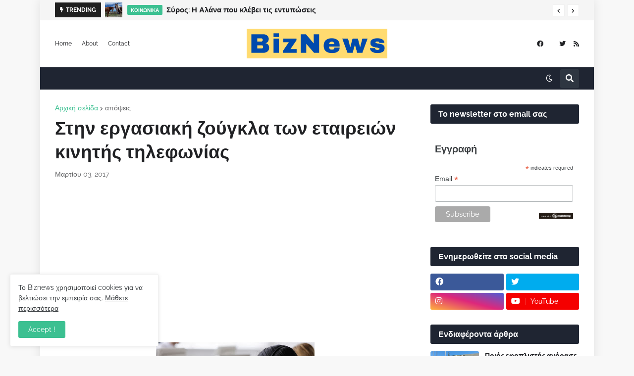

--- FILE ---
content_type: text/html; charset=utf-8
request_url: https://www.google.com/recaptcha/api2/aframe
body_size: 269
content:
<!DOCTYPE HTML><html><head><meta http-equiv="content-type" content="text/html; charset=UTF-8"></head><body><script nonce="ZMk7QJTjBf97jET9KCIXRg">/** Anti-fraud and anti-abuse applications only. See google.com/recaptcha */ try{var clients={'sodar':'https://pagead2.googlesyndication.com/pagead/sodar?'};window.addEventListener("message",function(a){try{if(a.source===window.parent){var b=JSON.parse(a.data);var c=clients[b['id']];if(c){var d=document.createElement('img');d.src=c+b['params']+'&rc='+(localStorage.getItem("rc::a")?sessionStorage.getItem("rc::b"):"");window.document.body.appendChild(d);sessionStorage.setItem("rc::e",parseInt(sessionStorage.getItem("rc::e")||0)+1);localStorage.setItem("rc::h",'1769128861648');}}}catch(b){}});window.parent.postMessage("_grecaptcha_ready", "*");}catch(b){}</script></body></html>